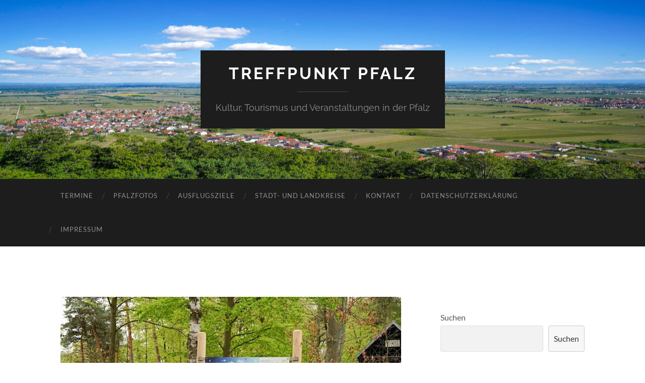

--- FILE ---
content_type: text/html; charset=UTF-8
request_url: https://www.treffpunkt-pfalz.de/vorderpfalz/uffbasse-ein-wimmelbild-fuer-ruecksicht-und-naturschutz/
body_size: 53179
content:
<!DOCTYPE html>

<html lang="de-DE">

	<head>

		<meta http-equiv="content-type" content="text/html" charset="UTF-8" />
		<meta name="viewport" content="width=device-width, initial-scale=1.0" >

		<link rel="profile" href="http://gmpg.org/xfn/11">

		<title>UFFBASSE! Ein Wimmelbild für Rücksicht und Naturschutz &#8211; Treffpunkt Pfalz</title>
<meta name='robots' content='max-image-preview:large' />
<link rel='dns-prefetch' href='//www.googletagmanager.com' />
<link rel='dns-prefetch' href='//s.w.org' />
<link rel='dns-prefetch' href='//pagead2.googlesyndication.com' />
<link rel="alternate" type="application/rss+xml" title="Treffpunkt Pfalz &raquo; Feed" href="https://www.treffpunkt-pfalz.de/feed/" />
<link rel="alternate" type="application/rss+xml" title="Treffpunkt Pfalz &raquo; Kommentar-Feed" href="https://www.treffpunkt-pfalz.de/comments/feed/" />
<script type="text/javascript">
window._wpemojiSettings = {"baseUrl":"https:\/\/s.w.org\/images\/core\/emoji\/14.0.0\/72x72\/","ext":".png","svgUrl":"https:\/\/s.w.org\/images\/core\/emoji\/14.0.0\/svg\/","svgExt":".svg","source":{"concatemoji":"https:\/\/www.treffpunkt-pfalz.de\/wp-includes\/js\/wp-emoji-release.min.js?ver=6.0"}};
/*! This file is auto-generated */
!function(e,a,t){var n,r,o,i=a.createElement("canvas"),p=i.getContext&&i.getContext("2d");function s(e,t){var a=String.fromCharCode,e=(p.clearRect(0,0,i.width,i.height),p.fillText(a.apply(this,e),0,0),i.toDataURL());return p.clearRect(0,0,i.width,i.height),p.fillText(a.apply(this,t),0,0),e===i.toDataURL()}function c(e){var t=a.createElement("script");t.src=e,t.defer=t.type="text/javascript",a.getElementsByTagName("head")[0].appendChild(t)}for(o=Array("flag","emoji"),t.supports={everything:!0,everythingExceptFlag:!0},r=0;r<o.length;r++)t.supports[o[r]]=function(e){if(!p||!p.fillText)return!1;switch(p.textBaseline="top",p.font="600 32px Arial",e){case"flag":return s([127987,65039,8205,9895,65039],[127987,65039,8203,9895,65039])?!1:!s([55356,56826,55356,56819],[55356,56826,8203,55356,56819])&&!s([55356,57332,56128,56423,56128,56418,56128,56421,56128,56430,56128,56423,56128,56447],[55356,57332,8203,56128,56423,8203,56128,56418,8203,56128,56421,8203,56128,56430,8203,56128,56423,8203,56128,56447]);case"emoji":return!s([129777,127995,8205,129778,127999],[129777,127995,8203,129778,127999])}return!1}(o[r]),t.supports.everything=t.supports.everything&&t.supports[o[r]],"flag"!==o[r]&&(t.supports.everythingExceptFlag=t.supports.everythingExceptFlag&&t.supports[o[r]]);t.supports.everythingExceptFlag=t.supports.everythingExceptFlag&&!t.supports.flag,t.DOMReady=!1,t.readyCallback=function(){t.DOMReady=!0},t.supports.everything||(n=function(){t.readyCallback()},a.addEventListener?(a.addEventListener("DOMContentLoaded",n,!1),e.addEventListener("load",n,!1)):(e.attachEvent("onload",n),a.attachEvent("onreadystatechange",function(){"complete"===a.readyState&&t.readyCallback()})),(e=t.source||{}).concatemoji?c(e.concatemoji):e.wpemoji&&e.twemoji&&(c(e.twemoji),c(e.wpemoji)))}(window,document,window._wpemojiSettings);
</script>
<style type="text/css">
img.wp-smiley,
img.emoji {
	display: inline !important;
	border: none !important;
	box-shadow: none !important;
	height: 1em !important;
	width: 1em !important;
	margin: 0 0.07em !important;
	vertical-align: -0.1em !important;
	background: none !important;
	padding: 0 !important;
}
</style>
	<link rel='stylesheet' id='wp-block-library-css'  href='https://www.treffpunkt-pfalz.de/wp-includes/css/dist/block-library/style.min.css?ver=6.0' type='text/css' media='all' />
<style id='global-styles-inline-css' type='text/css'>
body{--wp--preset--color--black: #000000;--wp--preset--color--cyan-bluish-gray: #abb8c3;--wp--preset--color--white: #fff;--wp--preset--color--pale-pink: #f78da7;--wp--preset--color--vivid-red: #cf2e2e;--wp--preset--color--luminous-vivid-orange: #ff6900;--wp--preset--color--luminous-vivid-amber: #fcb900;--wp--preset--color--light-green-cyan: #7bdcb5;--wp--preset--color--vivid-green-cyan: #00d084;--wp--preset--color--pale-cyan-blue: #8ed1fc;--wp--preset--color--vivid-cyan-blue: #0693e3;--wp--preset--color--vivid-purple: #9b51e0;--wp--preset--color--accent: #00847b;--wp--preset--color--dark-gray: #444;--wp--preset--color--medium-gray: #666;--wp--preset--color--light-gray: #888;--wp--preset--gradient--vivid-cyan-blue-to-vivid-purple: linear-gradient(135deg,rgba(6,147,227,1) 0%,rgb(155,81,224) 100%);--wp--preset--gradient--light-green-cyan-to-vivid-green-cyan: linear-gradient(135deg,rgb(122,220,180) 0%,rgb(0,208,130) 100%);--wp--preset--gradient--luminous-vivid-amber-to-luminous-vivid-orange: linear-gradient(135deg,rgba(252,185,0,1) 0%,rgba(255,105,0,1) 100%);--wp--preset--gradient--luminous-vivid-orange-to-vivid-red: linear-gradient(135deg,rgba(255,105,0,1) 0%,rgb(207,46,46) 100%);--wp--preset--gradient--very-light-gray-to-cyan-bluish-gray: linear-gradient(135deg,rgb(238,238,238) 0%,rgb(169,184,195) 100%);--wp--preset--gradient--cool-to-warm-spectrum: linear-gradient(135deg,rgb(74,234,220) 0%,rgb(151,120,209) 20%,rgb(207,42,186) 40%,rgb(238,44,130) 60%,rgb(251,105,98) 80%,rgb(254,248,76) 100%);--wp--preset--gradient--blush-light-purple: linear-gradient(135deg,rgb(255,206,236) 0%,rgb(152,150,240) 100%);--wp--preset--gradient--blush-bordeaux: linear-gradient(135deg,rgb(254,205,165) 0%,rgb(254,45,45) 50%,rgb(107,0,62) 100%);--wp--preset--gradient--luminous-dusk: linear-gradient(135deg,rgb(255,203,112) 0%,rgb(199,81,192) 50%,rgb(65,88,208) 100%);--wp--preset--gradient--pale-ocean: linear-gradient(135deg,rgb(255,245,203) 0%,rgb(182,227,212) 50%,rgb(51,167,181) 100%);--wp--preset--gradient--electric-grass: linear-gradient(135deg,rgb(202,248,128) 0%,rgb(113,206,126) 100%);--wp--preset--gradient--midnight: linear-gradient(135deg,rgb(2,3,129) 0%,rgb(40,116,252) 100%);--wp--preset--duotone--dark-grayscale: url('#wp-duotone-dark-grayscale');--wp--preset--duotone--grayscale: url('#wp-duotone-grayscale');--wp--preset--duotone--purple-yellow: url('#wp-duotone-purple-yellow');--wp--preset--duotone--blue-red: url('#wp-duotone-blue-red');--wp--preset--duotone--midnight: url('#wp-duotone-midnight');--wp--preset--duotone--magenta-yellow: url('#wp-duotone-magenta-yellow');--wp--preset--duotone--purple-green: url('#wp-duotone-purple-green');--wp--preset--duotone--blue-orange: url('#wp-duotone-blue-orange');--wp--preset--font-size--small: 16px;--wp--preset--font-size--medium: 20px;--wp--preset--font-size--large: 24px;--wp--preset--font-size--x-large: 42px;--wp--preset--font-size--regular: 19px;--wp--preset--font-size--larger: 32px;}.has-black-color{color: var(--wp--preset--color--black) !important;}.has-cyan-bluish-gray-color{color: var(--wp--preset--color--cyan-bluish-gray) !important;}.has-white-color{color: var(--wp--preset--color--white) !important;}.has-pale-pink-color{color: var(--wp--preset--color--pale-pink) !important;}.has-vivid-red-color{color: var(--wp--preset--color--vivid-red) !important;}.has-luminous-vivid-orange-color{color: var(--wp--preset--color--luminous-vivid-orange) !important;}.has-luminous-vivid-amber-color{color: var(--wp--preset--color--luminous-vivid-amber) !important;}.has-light-green-cyan-color{color: var(--wp--preset--color--light-green-cyan) !important;}.has-vivid-green-cyan-color{color: var(--wp--preset--color--vivid-green-cyan) !important;}.has-pale-cyan-blue-color{color: var(--wp--preset--color--pale-cyan-blue) !important;}.has-vivid-cyan-blue-color{color: var(--wp--preset--color--vivid-cyan-blue) !important;}.has-vivid-purple-color{color: var(--wp--preset--color--vivid-purple) !important;}.has-black-background-color{background-color: var(--wp--preset--color--black) !important;}.has-cyan-bluish-gray-background-color{background-color: var(--wp--preset--color--cyan-bluish-gray) !important;}.has-white-background-color{background-color: var(--wp--preset--color--white) !important;}.has-pale-pink-background-color{background-color: var(--wp--preset--color--pale-pink) !important;}.has-vivid-red-background-color{background-color: var(--wp--preset--color--vivid-red) !important;}.has-luminous-vivid-orange-background-color{background-color: var(--wp--preset--color--luminous-vivid-orange) !important;}.has-luminous-vivid-amber-background-color{background-color: var(--wp--preset--color--luminous-vivid-amber) !important;}.has-light-green-cyan-background-color{background-color: var(--wp--preset--color--light-green-cyan) !important;}.has-vivid-green-cyan-background-color{background-color: var(--wp--preset--color--vivid-green-cyan) !important;}.has-pale-cyan-blue-background-color{background-color: var(--wp--preset--color--pale-cyan-blue) !important;}.has-vivid-cyan-blue-background-color{background-color: var(--wp--preset--color--vivid-cyan-blue) !important;}.has-vivid-purple-background-color{background-color: var(--wp--preset--color--vivid-purple) !important;}.has-black-border-color{border-color: var(--wp--preset--color--black) !important;}.has-cyan-bluish-gray-border-color{border-color: var(--wp--preset--color--cyan-bluish-gray) !important;}.has-white-border-color{border-color: var(--wp--preset--color--white) !important;}.has-pale-pink-border-color{border-color: var(--wp--preset--color--pale-pink) !important;}.has-vivid-red-border-color{border-color: var(--wp--preset--color--vivid-red) !important;}.has-luminous-vivid-orange-border-color{border-color: var(--wp--preset--color--luminous-vivid-orange) !important;}.has-luminous-vivid-amber-border-color{border-color: var(--wp--preset--color--luminous-vivid-amber) !important;}.has-light-green-cyan-border-color{border-color: var(--wp--preset--color--light-green-cyan) !important;}.has-vivid-green-cyan-border-color{border-color: var(--wp--preset--color--vivid-green-cyan) !important;}.has-pale-cyan-blue-border-color{border-color: var(--wp--preset--color--pale-cyan-blue) !important;}.has-vivid-cyan-blue-border-color{border-color: var(--wp--preset--color--vivid-cyan-blue) !important;}.has-vivid-purple-border-color{border-color: var(--wp--preset--color--vivid-purple) !important;}.has-vivid-cyan-blue-to-vivid-purple-gradient-background{background: var(--wp--preset--gradient--vivid-cyan-blue-to-vivid-purple) !important;}.has-light-green-cyan-to-vivid-green-cyan-gradient-background{background: var(--wp--preset--gradient--light-green-cyan-to-vivid-green-cyan) !important;}.has-luminous-vivid-amber-to-luminous-vivid-orange-gradient-background{background: var(--wp--preset--gradient--luminous-vivid-amber-to-luminous-vivid-orange) !important;}.has-luminous-vivid-orange-to-vivid-red-gradient-background{background: var(--wp--preset--gradient--luminous-vivid-orange-to-vivid-red) !important;}.has-very-light-gray-to-cyan-bluish-gray-gradient-background{background: var(--wp--preset--gradient--very-light-gray-to-cyan-bluish-gray) !important;}.has-cool-to-warm-spectrum-gradient-background{background: var(--wp--preset--gradient--cool-to-warm-spectrum) !important;}.has-blush-light-purple-gradient-background{background: var(--wp--preset--gradient--blush-light-purple) !important;}.has-blush-bordeaux-gradient-background{background: var(--wp--preset--gradient--blush-bordeaux) !important;}.has-luminous-dusk-gradient-background{background: var(--wp--preset--gradient--luminous-dusk) !important;}.has-pale-ocean-gradient-background{background: var(--wp--preset--gradient--pale-ocean) !important;}.has-electric-grass-gradient-background{background: var(--wp--preset--gradient--electric-grass) !important;}.has-midnight-gradient-background{background: var(--wp--preset--gradient--midnight) !important;}.has-small-font-size{font-size: var(--wp--preset--font-size--small) !important;}.has-medium-font-size{font-size: var(--wp--preset--font-size--medium) !important;}.has-large-font-size{font-size: var(--wp--preset--font-size--large) !important;}.has-x-large-font-size{font-size: var(--wp--preset--font-size--x-large) !important;}
</style>
<link rel='stylesheet' id='hemingway_googleFonts-css'  href='https://www.treffpunkt-pfalz.de/wp-content/themes/hemingway/assets/css/fonts.css' type='text/css' media='all' />
<link rel='stylesheet' id='hemingway_style-css'  href='https://www.treffpunkt-pfalz.de/wp-content/themes/hemingway/style.css?ver=2.3.2' type='text/css' media='all' />
<script type='text/javascript' src='https://www.treffpunkt-pfalz.de/wp-content/plugins/strato-assistant/js/cookies.js?ver=1656341590' id='strato-assistant-wp-cookies-js'></script>
<script type='text/javascript' src='https://www.treffpunkt-pfalz.de/wp-includes/js/jquery/jquery.min.js?ver=3.6.0' id='jquery-core-js'></script>
<script type='text/javascript' src='https://www.treffpunkt-pfalz.de/wp-includes/js/jquery/jquery-migrate.min.js?ver=3.3.2' id='jquery-migrate-js'></script>

<!-- Google Tag (gtac.js) durch Site-Kit hinzugefügt -->
<!-- Von Site Kit hinzugefügtes Google-Analytics-Snippet -->
<script type='text/javascript' src='https://www.googletagmanager.com/gtag/js?id=GT-T5P8FL3' id='google_gtagjs-js' async></script>
<script type='text/javascript' id='google_gtagjs-js-after'>
window.dataLayer = window.dataLayer || [];function gtag(){dataLayer.push(arguments);}
gtag("set","linker",{"domains":["www.treffpunkt-pfalz.de"]});
gtag("js", new Date());
gtag("set", "developer_id.dZTNiMT", true);
gtag("config", "GT-T5P8FL3");
</script>
<link rel="https://api.w.org/" href="https://www.treffpunkt-pfalz.de/wp-json/" /><link rel="alternate" type="application/json" href="https://www.treffpunkt-pfalz.de/wp-json/wp/v2/posts/13174" /><link rel="EditURI" type="application/rsd+xml" title="RSD" href="https://www.treffpunkt-pfalz.de/xmlrpc.php?rsd" />
<link rel="wlwmanifest" type="application/wlwmanifest+xml" href="https://www.treffpunkt-pfalz.de/wp-includes/wlwmanifest.xml" /> 
<meta name="generator" content="WordPress 6.0" />
<link rel="canonical" href="https://www.treffpunkt-pfalz.de/vorderpfalz/uffbasse-ein-wimmelbild-fuer-ruecksicht-und-naturschutz/" />
<link rel='shortlink' href='https://www.treffpunkt-pfalz.de/?p=13174' />
<link rel="alternate" type="application/json+oembed" href="https://www.treffpunkt-pfalz.de/wp-json/oembed/1.0/embed?url=https%3A%2F%2Fwww.treffpunkt-pfalz.de%2Fvorderpfalz%2Fuffbasse-ein-wimmelbild-fuer-ruecksicht-und-naturschutz%2F" />
<link rel="alternate" type="text/xml+oembed" href="https://www.treffpunkt-pfalz.de/wp-json/oembed/1.0/embed?url=https%3A%2F%2Fwww.treffpunkt-pfalz.de%2Fvorderpfalz%2Fuffbasse-ein-wimmelbild-fuer-ruecksicht-und-naturschutz%2F&#038;format=xml" />
<meta name="generator" content="Site Kit by Google 1.170.0" /><style type="text/css"><!-- Customizer CSS -->::selection { background-color: #00847b; }.featured-media .sticky-post { background-color: #00847b; }fieldset legend { background-color: #00847b; }:root .has-accent-background-color { background-color: #00847b; }button:hover { background-color: #00847b; }.button:hover { background-color: #00847b; }.faux-button:hover { background-color: #00847b; }a.more-link:hover { background-color: #00847b; }.wp-block-button__link:hover { background-color: #00847b; }.is-style-outline .wp-block-button__link.has-accent-color:hover { background-color: #00847b; }.wp-block-file__button:hover { background-color: #00847b; }input[type="button"]:hover { background-color: #00847b; }input[type="reset"]:hover { background-color: #00847b; }input[type="submit"]:hover { background-color: #00847b; }.post-tags a:hover { background-color: #00847b; }.content #respond input[type="submit"]:hover { background-color: #00847b; }.search-form .search-submit { background-color: #00847b; }.sidebar .tagcloud a:hover { background-color: #00847b; }.footer .tagcloud a:hover { background-color: #00847b; }.is-style-outline .wp-block-button__link.has-accent-color:hover { border-color: #00847b; }.post-tags a:hover:after { border-right-color: #00847b; }a { color: #00847b; }.blog-title a:hover { color: #00847b; }.blog-menu a:hover { color: #00847b; }.post-title a:hover { color: #00847b; }.post-meta a:hover { color: #00847b; }.blog .format-quote blockquote cite a:hover { color: #00847b; }:root .has-accent-color { color: #00847b; }.post-categories a { color: #00847b; }.post-categories a:hover { color: #00847b; }.post-nav a:hover { color: #00847b; }.archive-nav a:hover { color: #00847b; }.comment-meta-content cite a:hover { color: #00847b; }.comment-meta-content p a:hover { color: #00847b; }.comment-actions a:hover { color: #00847b; }#cancel-comment-reply-link { color: #00847b; }#cancel-comment-reply-link:hover { color: #00847b; }.widget-title a { color: #00847b; }.widget-title a:hover { color: #00847b; }.widget_text a { color: #00847b; }.widget_text a:hover { color: #00847b; }.widget_rss a { color: #00847b; }.widget_rss a:hover { color: #00847b; }.widget_archive a { color: #00847b; }.widget_archive a:hover { color: #00847b; }.widget_meta a { color: #00847b; }.widget_meta a:hover { color: #00847b; }.widget_recent_comments a { color: #00847b; }.widget_recent_comments a:hover { color: #00847b; }.widget_pages a { color: #00847b; }.widget_pages a:hover { color: #00847b; }.widget_links a { color: #00847b; }.widget_links a:hover { color: #00847b; }.widget_recent_entries a { color: #00847b; }.widget_recent_entries a:hover { color: #00847b; }.widget_categories a { color: #00847b; }.widget_categories a:hover { color: #00847b; }#wp-calendar a { color: #00847b; }#wp-calendar a:hover { color: #00847b; }#wp-calendar tfoot a:hover { color: #00847b; }.wp-calendar-nav a:hover { color: #00847b; }.widgetmore a { color: #00847b; }.widgetmore a:hover { color: #00847b; }</style><!-- /Customizer CSS -->
<!-- Durch Site Kit hinzugefügte Google AdSense Metatags -->
<meta name="google-adsense-platform-account" content="ca-host-pub-2644536267352236">
<meta name="google-adsense-platform-domain" content="sitekit.withgoogle.com">
<!-- Beende durch Site Kit hinzugefügte Google AdSense Metatags -->
<meta name="generator" content="Elementor 3.23.4; features: e_optimized_css_loading, additional_custom_breakpoints, e_lazyload; settings: css_print_method-external, google_font-enabled, font_display-auto">
			<style>
				.e-con.e-parent:nth-of-type(n+4):not(.e-lazyloaded):not(.e-no-lazyload),
				.e-con.e-parent:nth-of-type(n+4):not(.e-lazyloaded):not(.e-no-lazyload) * {
					background-image: none !important;
				}
				@media screen and (max-height: 1024px) {
					.e-con.e-parent:nth-of-type(n+3):not(.e-lazyloaded):not(.e-no-lazyload),
					.e-con.e-parent:nth-of-type(n+3):not(.e-lazyloaded):not(.e-no-lazyload) * {
						background-image: none !important;
					}
				}
				@media screen and (max-height: 640px) {
					.e-con.e-parent:nth-of-type(n+2):not(.e-lazyloaded):not(.e-no-lazyload),
					.e-con.e-parent:nth-of-type(n+2):not(.e-lazyloaded):not(.e-no-lazyload) * {
						background-image: none !important;
					}
				}
			</style>
			<style type="text/css" id="custom-background-css">
body.custom-background { background-color: #ffffff; }
</style>
	
<!-- Von Site Kit hinzugefügtes Google-AdSense-Snippet -->
<script async="async" src="https://pagead2.googlesyndication.com/pagead/js/adsbygoogle.js?client=ca-pub-8659281852520051&amp;host=ca-host-pub-2644536267352236" crossorigin="anonymous" type="text/javascript"></script>

<!-- Ende des von Site Kit hinzugefügten Google-AdSense-Snippets -->

	</head>
	
	<body class="post-template-default single single-post postid-13174 single-format-standard custom-background show-sidebar-on-mobile elementor-default elementor-kit-4">

		<svg xmlns="http://www.w3.org/2000/svg" viewBox="0 0 0 0" width="0" height="0" focusable="false" role="none" style="visibility: hidden; position: absolute; left: -9999px; overflow: hidden;" ><defs><filter id="wp-duotone-dark-grayscale"><feColorMatrix color-interpolation-filters="sRGB" type="matrix" values=" .299 .587 .114 0 0 .299 .587 .114 0 0 .299 .587 .114 0 0 .299 .587 .114 0 0 " /><feComponentTransfer color-interpolation-filters="sRGB" ><feFuncR type="table" tableValues="0 0.49803921568627" /><feFuncG type="table" tableValues="0 0.49803921568627" /><feFuncB type="table" tableValues="0 0.49803921568627" /><feFuncA type="table" tableValues="1 1" /></feComponentTransfer><feComposite in2="SourceGraphic" operator="in" /></filter></defs></svg><svg xmlns="http://www.w3.org/2000/svg" viewBox="0 0 0 0" width="0" height="0" focusable="false" role="none" style="visibility: hidden; position: absolute; left: -9999px; overflow: hidden;" ><defs><filter id="wp-duotone-grayscale"><feColorMatrix color-interpolation-filters="sRGB" type="matrix" values=" .299 .587 .114 0 0 .299 .587 .114 0 0 .299 .587 .114 0 0 .299 .587 .114 0 0 " /><feComponentTransfer color-interpolation-filters="sRGB" ><feFuncR type="table" tableValues="0 1" /><feFuncG type="table" tableValues="0 1" /><feFuncB type="table" tableValues="0 1" /><feFuncA type="table" tableValues="1 1" /></feComponentTransfer><feComposite in2="SourceGraphic" operator="in" /></filter></defs></svg><svg xmlns="http://www.w3.org/2000/svg" viewBox="0 0 0 0" width="0" height="0" focusable="false" role="none" style="visibility: hidden; position: absolute; left: -9999px; overflow: hidden;" ><defs><filter id="wp-duotone-purple-yellow"><feColorMatrix color-interpolation-filters="sRGB" type="matrix" values=" .299 .587 .114 0 0 .299 .587 .114 0 0 .299 .587 .114 0 0 .299 .587 .114 0 0 " /><feComponentTransfer color-interpolation-filters="sRGB" ><feFuncR type="table" tableValues="0.54901960784314 0.98823529411765" /><feFuncG type="table" tableValues="0 1" /><feFuncB type="table" tableValues="0.71764705882353 0.25490196078431" /><feFuncA type="table" tableValues="1 1" /></feComponentTransfer><feComposite in2="SourceGraphic" operator="in" /></filter></defs></svg><svg xmlns="http://www.w3.org/2000/svg" viewBox="0 0 0 0" width="0" height="0" focusable="false" role="none" style="visibility: hidden; position: absolute; left: -9999px; overflow: hidden;" ><defs><filter id="wp-duotone-blue-red"><feColorMatrix color-interpolation-filters="sRGB" type="matrix" values=" .299 .587 .114 0 0 .299 .587 .114 0 0 .299 .587 .114 0 0 .299 .587 .114 0 0 " /><feComponentTransfer color-interpolation-filters="sRGB" ><feFuncR type="table" tableValues="0 1" /><feFuncG type="table" tableValues="0 0.27843137254902" /><feFuncB type="table" tableValues="0.5921568627451 0.27843137254902" /><feFuncA type="table" tableValues="1 1" /></feComponentTransfer><feComposite in2="SourceGraphic" operator="in" /></filter></defs></svg><svg xmlns="http://www.w3.org/2000/svg" viewBox="0 0 0 0" width="0" height="0" focusable="false" role="none" style="visibility: hidden; position: absolute; left: -9999px; overflow: hidden;" ><defs><filter id="wp-duotone-midnight"><feColorMatrix color-interpolation-filters="sRGB" type="matrix" values=" .299 .587 .114 0 0 .299 .587 .114 0 0 .299 .587 .114 0 0 .299 .587 .114 0 0 " /><feComponentTransfer color-interpolation-filters="sRGB" ><feFuncR type="table" tableValues="0 0" /><feFuncG type="table" tableValues="0 0.64705882352941" /><feFuncB type="table" tableValues="0 1" /><feFuncA type="table" tableValues="1 1" /></feComponentTransfer><feComposite in2="SourceGraphic" operator="in" /></filter></defs></svg><svg xmlns="http://www.w3.org/2000/svg" viewBox="0 0 0 0" width="0" height="0" focusable="false" role="none" style="visibility: hidden; position: absolute; left: -9999px; overflow: hidden;" ><defs><filter id="wp-duotone-magenta-yellow"><feColorMatrix color-interpolation-filters="sRGB" type="matrix" values=" .299 .587 .114 0 0 .299 .587 .114 0 0 .299 .587 .114 0 0 .299 .587 .114 0 0 " /><feComponentTransfer color-interpolation-filters="sRGB" ><feFuncR type="table" tableValues="0.78039215686275 1" /><feFuncG type="table" tableValues="0 0.94901960784314" /><feFuncB type="table" tableValues="0.35294117647059 0.47058823529412" /><feFuncA type="table" tableValues="1 1" /></feComponentTransfer><feComposite in2="SourceGraphic" operator="in" /></filter></defs></svg><svg xmlns="http://www.w3.org/2000/svg" viewBox="0 0 0 0" width="0" height="0" focusable="false" role="none" style="visibility: hidden; position: absolute; left: -9999px; overflow: hidden;" ><defs><filter id="wp-duotone-purple-green"><feColorMatrix color-interpolation-filters="sRGB" type="matrix" values=" .299 .587 .114 0 0 .299 .587 .114 0 0 .299 .587 .114 0 0 .299 .587 .114 0 0 " /><feComponentTransfer color-interpolation-filters="sRGB" ><feFuncR type="table" tableValues="0.65098039215686 0.40392156862745" /><feFuncG type="table" tableValues="0 1" /><feFuncB type="table" tableValues="0.44705882352941 0.4" /><feFuncA type="table" tableValues="1 1" /></feComponentTransfer><feComposite in2="SourceGraphic" operator="in" /></filter></defs></svg><svg xmlns="http://www.w3.org/2000/svg" viewBox="0 0 0 0" width="0" height="0" focusable="false" role="none" style="visibility: hidden; position: absolute; left: -9999px; overflow: hidden;" ><defs><filter id="wp-duotone-blue-orange"><feColorMatrix color-interpolation-filters="sRGB" type="matrix" values=" .299 .587 .114 0 0 .299 .587 .114 0 0 .299 .587 .114 0 0 .299 .587 .114 0 0 " /><feComponentTransfer color-interpolation-filters="sRGB" ><feFuncR type="table" tableValues="0.098039215686275 1" /><feFuncG type="table" tableValues="0 0.66274509803922" /><feFuncB type="table" tableValues="0.84705882352941 0.41960784313725" /><feFuncA type="table" tableValues="1 1" /></feComponentTransfer><feComposite in2="SourceGraphic" operator="in" /></filter></defs></svg>
		<a class="skip-link button" href="#site-content">Zum Inhalt springen</a>
	
		<div class="big-wrapper">
	
			<div class="header-cover section bg-dark-light no-padding">

						
				<div class="header section" style="background-image: url( https://www.treffpunkt-pfalz.de/wp-content/uploads/2022/06/cropped-192301674_10219951346918014_3717587416821835540_n.jpg );">
							
					<div class="header-inner section-inner">
					
											
							<div class="blog-info">
							
																	<div class="blog-title">
										<a href="https://www.treffpunkt-pfalz.de" rel="home">Treffpunkt Pfalz</a>
									</div>
																
																	<p class="blog-description">Kultur, Tourismus und Veranstaltungen in der Pfalz</p>
															
							</div><!-- .blog-info -->
							
															
					</div><!-- .header-inner -->
								
				</div><!-- .header -->
			
			</div><!-- .bg-dark -->
			
			<div class="navigation section no-padding bg-dark">
			
				<div class="navigation-inner section-inner group">
				
					<div class="toggle-container section-inner hidden">
			
						<button type="button" class="nav-toggle toggle">
							<div class="bar"></div>
							<div class="bar"></div>
							<div class="bar"></div>
							<span class="screen-reader-text">Mobile-Menü ein-/ausblenden</span>
						</button>
						
						<button type="button" class="search-toggle toggle">
							<div class="metal"></div>
							<div class="glass"></div>
							<div class="handle"></div>
							<span class="screen-reader-text">Suchfeld ein-/ausblenden</span>
						</button>
											
					</div><!-- .toggle-container -->
					
					<div class="blog-search hidden">
						<form role="search" method="get" class="search-form" action="https://www.treffpunkt-pfalz.de/">
				<label>
					<span class="screen-reader-text">Suche nach:</span>
					<input type="search" class="search-field" placeholder="Suche &hellip;" value="" name="s" />
				</label>
				<input type="submit" class="search-submit" value="Suche" />
			</form>					</div><!-- .blog-search -->
				
					<ul class="blog-menu">
						<li class="page_item page-item-64687"><a href="https://www.treffpunkt-pfalz.de/termine/">Termine</a></li>
<li class="page_item page-item-610"><a href="https://www.treffpunkt-pfalz.de/pfalzfotos/">Pfalzfotos</a></li>
<li class="page_item page-item-1056"><a href="https://www.treffpunkt-pfalz.de/ausflugsziele/">Ausflugsziele</a></li>
<li class="page_item page-item-1632"><a href="https://www.treffpunkt-pfalz.de/stadt-und-landkreise/">Stadt- und Landkreise</a></li>
<li class="page_item page-item-2729"><a href="https://www.treffpunkt-pfalz.de/kontakt/">Kontakt</a></li>
<li class="page_item page-item-12228"><a href="https://www.treffpunkt-pfalz.de/datenschutzerklaerung/">Datenschutzerklärung</a></li>
<li class="page_item page-item-2"><a href="https://www.treffpunkt-pfalz.de/impressum/">Impressum</a></li>
					 </ul><!-- .blog-menu -->
					 
					 <ul class="mobile-menu">
					
						<li class="page_item page-item-64687"><a href="https://www.treffpunkt-pfalz.de/termine/">Termine</a></li>
<li class="page_item page-item-610"><a href="https://www.treffpunkt-pfalz.de/pfalzfotos/">Pfalzfotos</a></li>
<li class="page_item page-item-1056"><a href="https://www.treffpunkt-pfalz.de/ausflugsziele/">Ausflugsziele</a></li>
<li class="page_item page-item-1632"><a href="https://www.treffpunkt-pfalz.de/stadt-und-landkreise/">Stadt- und Landkreise</a></li>
<li class="page_item page-item-2729"><a href="https://www.treffpunkt-pfalz.de/kontakt/">Kontakt</a></li>
<li class="page_item page-item-12228"><a href="https://www.treffpunkt-pfalz.de/datenschutzerklaerung/">Datenschutzerklärung</a></li>
<li class="page_item page-item-2"><a href="https://www.treffpunkt-pfalz.de/impressum/">Impressum</a></li>
						
					 </ul><!-- .mobile-menu -->
				 
				</div><!-- .navigation-inner -->
				
			</div><!-- .navigation -->
<main class="wrapper section-inner group" id="site-content">

	<div class="content left">

		<div class="posts">
												        
			<article id="post-13174" class="post-13174 post type-post status-publish format-standard has-post-thumbnail hentry category-vorderpfalz tag-pfalz-touristik tag-uffbasse tag-uffbasse-fuer-ruecksicht-und-naturschutz tag-wimmelbild">

	<div class="post-header">

		
								
			<figure class="featured-media">

							
					<a href="https://www.treffpunkt-pfalz.de/vorderpfalz/uffbasse-ein-wimmelbild-fuer-ruecksicht-und-naturschutz/" rel="bookmark">
						<img fetchpriority="high" width="676" height="450" src="https://www.treffpunkt-pfalz.de/wp-content/uploads/2023/04/IMG_1215-676x450.jpeg" class="attachment-post-image size-post-image wp-post-image" alt="Vorstellung der Infotafel (Foto: Pfalz.Touristik e.V.)" srcset="https://www.treffpunkt-pfalz.de/wp-content/uploads/2023/04/IMG_1215-676x450.jpeg 676w, https://www.treffpunkt-pfalz.de/wp-content/uploads/2023/04/IMG_1215-300x200.jpeg 300w, https://www.treffpunkt-pfalz.de/wp-content/uploads/2023/04/IMG_1215-768x512.jpeg 768w, https://www.treffpunkt-pfalz.de/wp-content/uploads/2023/04/IMG_1215.jpeg 800w" sizes="(max-width: 676px) 100vw, 676px" />					</a>

														
						<div class="media-caption-container">
							<figcaption class="media-caption">Vorstellung der Infotafel (Foto: Pfalz.Touristik e.V.)</figcaption>
						</div>
						
					
										
			</figure><!-- .featured-media -->
				
						
				<h1 class="post-title entry-title">
											UFFBASSE! Ein Wimmelbild für Rücksicht und Naturschutz									</h1>

							
			<div class="post-meta">
			
				<span class="post-date"><a href="https://www.treffpunkt-pfalz.de/vorderpfalz/uffbasse-ein-wimmelbild-fuer-ruecksicht-und-naturschutz/">April 29, 2023</a></span>
				
				<span class="date-sep"> / </span>
					
				<span class="post-author"><a href="https://www.treffpunkt-pfalz.de/author/pressemitteilung/" title="Beiträge von Pressemitteilung" rel="author">Pressemitteilung</a></span>

								
														
			</div><!-- .post-meta -->

					
	</div><!-- .post-header -->
																					
	<div class="post-content entry-content">
	
		
<p>Neustadt an der Weinstraße &#8211; Landesforsten Rheinland-Pfalz und Pfalz.Touristik haben am heutigen Samstag, 29.04.2023,  eine Infotafel der ganz besonderen Art vorgestellt. Das neue „UFFBASSE! Wimmelbild“ ist die Fortsetzung der erfolgreichen Kampagne für mehr Rücksicht und Naturschutz.</p>



<span id="more-13174"></span>



<p>Im vergangenen Jahr war die Kampagne vor allem in den Frühlings- und Herbstmonaten online und in den sozialen Medien sichtbar. Besonders beliebt waren die kurzen Videoclips mit „Winzerbu“ Tim Poschmann vom Boulevardtheater Deidesheim. Pünktlich zur neuen Saison sollen Besucher nun auch draußen in der Natur auf die wertvollen Hinweise für ein gutes und nachhaltiges Miteinander stoßen.</p>



<p>Die 19 Kernbotschaften der Kampagne wurden dazu aufwändig in einem Wimmelbild illustriert und ausgeschmückt. So findet man beim genaueren Hinschauen jede Menge Begegnungen und Begebenheiten, die von allen Besuchern Aufmerksamkeit und Umsicht fordern. Wie beispielsweise Brandgefahr im Wald und Sperrung von Wegen, Naturschutzzonen respektieren und Müll vermeiden, aber auch Wegegebote achten und Regeln akzeptieren. Als oberstes Gebot gilt die Rücksichtnahme gegenüber allen, die draußen unterwegs sind &#8211; egal ob sie gerade arbeiten, ihre Freizeit genießen, ob als Gast oder Einheimischer. Daneben gibt es wimmelbild-typisch für Groß und Klein noch viele kreative Details und Pfälzer Eigenheiten zu entdecken; bekannte Ausflugziele und Landmarken lassen keinen Zweifel offen, dass man sich in der Pfalz befindet.</p>



<figure class="wp-block-image size-full"><img width="800" height="527" src="https://www.treffpunkt-pfalz.de/wp-content/uploads/2023/04/IMG_1216.jpeg" alt="Wimmelbild (Foto: Pfalz.Touristik e.V.)" class="wp-image-13175" srcset="https://www.treffpunkt-pfalz.de/wp-content/uploads/2023/04/IMG_1216.jpeg 800w, https://www.treffpunkt-pfalz.de/wp-content/uploads/2023/04/IMG_1216-300x198.jpeg 300w, https://www.treffpunkt-pfalz.de/wp-content/uploads/2023/04/IMG_1216-768x506.jpeg 768w, https://www.treffpunkt-pfalz.de/wp-content/uploads/2023/04/IMG_1216-676x445.jpeg 676w" sizes="(max-width: 800px) 100vw, 800px" /><figcaption>Wimmelbild (Foto: Pfalz.Touristik e.V.)</figcaption></figure>



<p>Das UFFBASSE! Wimmelbild soll auf spielerische Weise aufklären und sensibilisieren, statt den Zeigefinger zu heben und Verbote zu kultivieren. Die Infotafel ist eine Kooperation von Landesforsten Rheinland-Pfalz und Pfalz.Touristik e.V.. Am Projekt mit einem Budget von rund 15.000 € wurde knapp 9 Monate gearbeitet. Die ersten beiden Infotafeln wurden am Wanderparkplatz Drei Eichen in Bad Dürkheim und am Haus der Nachhaltigkeit in Johanniskreuz aufgestellt. Aktuell läuft eine Standortsuche für weitere Tafeln, die demnächst aufgestellt werden sollen. Perspektivisch sind weitere Formate des Wimmelbildes vorgesehen. Interessierte wenden sich gerne an Pfalz.Touristik.</p>



<pre class="wp-block-preformatted">Weitere Informationen zur Kampagne unter <a href="http://www.pfalz.de/uffbasse" target="_blank" rel="noreferrer noopener">www.pfalz.de/uffbasse</a>.</pre>



<hr class="wp-block-separator has-alpha-channel-opacity"/>



<p>Quelle: Pfalz.Touristik e.V. / Landesforsten Rheinland-Pfalz</p>
							
	</div><!-- .post-content -->
				
		
		<div class="post-meta-bottom">

																		
				<p class="post-categories"><span class="category-icon"><span class="front-flap"></span></span> <a href="https://www.treffpunkt-pfalz.de/category/vorderpfalz/" rel="category tag">Vorderpfalz</a></p>
	
						
							<p class="post-tags"><a href="https://www.treffpunkt-pfalz.de/tag/pfalz-touristik/" rel="tag">Pfalz Touristik</a><a href="https://www.treffpunkt-pfalz.de/tag/uffbasse/" rel="tag">Uffbasse!</a><a href="https://www.treffpunkt-pfalz.de/tag/uffbasse-fuer-ruecksicht-und-naturschutz/" rel="tag">Uffbasse! Für Rücksicht und Naturschutz</a><a href="https://www.treffpunkt-pfalz.de/tag/wimmelbild/" rel="tag">Wimmelbild</a></p>
						
												
				<nav class="post-nav group">
											
											<a class="post-nav-older" href="https://www.treffpunkt-pfalz.de/pfalz/nabu-und-lbv-rufen-vom-12-bis-14-mai-2023-zur-stunde-der-gartenvoegel-auf/">
							<h5>Vorheriger Beitrag</h5>
							NABU und LBV rufen vom 12. bis 14. Mai 2023 zur „Stunde der Gartenvögel&#8220; auf 						</a>
										
											<a class="post-nav-newer" href="https://www.treffpunkt-pfalz.de/vorderpfalz/kuckucksbaehnel-saisonstart-am-01-mai-2023-hinweise-zum-verhalten-an-bahnuebergaengen-betreten-des-bahngelaendes/">
							<h5>Nächster Beitrag</h5>
							Kuckucksbähnel-Saisonstart am 01. Mai 2023 – Hinweise zum Verhalten an Bahnübergängen, Betreten des Bahngeländes 						</a>
					
				</nav><!-- .post-nav -->

											
		</div><!-- .post-meta-bottom -->

		
</article><!-- .post -->			
		</div><!-- .posts -->
	
	</div><!-- .content -->

		
		
	<div class="sidebar right" role="complementary">
		<div id="block-2" class="widget widget_block widget_search"><div class="widget-content"><form role="search" method="get" action="https://www.treffpunkt-pfalz.de/" class="wp-block-search__button-outside wp-block-search__text-button wp-block-search"><label for="wp-block-search__input-1" class="wp-block-search__label">Suchen</label><div class="wp-block-search__inside-wrapper " ><input type="search" id="wp-block-search__input-1" class="wp-block-search__input " name="s" value="" placeholder=""  required /><button type="submit" class="wp-block-search__button  "  >Suchen</button></div></form></div></div><div id="block-3" class="widget widget_block"><div class="widget-content">
<div class="wp-container-1 wp-block-group"><div class="wp-block-group__inner-container">
<h2>Aktuelle Beiträge</h2>


<ul class="wp-block-latest-posts__list wp-block-latest-posts"><li><a class="wp-block-latest-posts__post-title" href="https://www.treffpunkt-pfalz.de/vorderpfalz/das-46-ueberwinterungsteam-der-neumayer-station-iii-freut-sich-ueber-edle-tropfen-aus-der-pfalz-und-rheinhessen/">Das 46. Überwinterungsteam der Neumayer-Station III freut sich über edle Tropfen aus der Pfalz und Rheinhessen</a></li>
<li><a class="wp-block-latest-posts__post-title" href="https://www.treffpunkt-pfalz.de/vorderpfalz/uwe-ittensohn-liest-im-februar-2026-in-speyer-aus-seinem-krimi-weinfluch/">Uwe Ittensohn liest im Februar 2026 in Speyer aus seinem Krimi „Weinfluch&#8220;</a></li>
<li><a class="wp-block-latest-posts__post-title" href="https://www.treffpunkt-pfalz.de/vorderpfalz/das-lambrechter-tal-laedt-ein-mitmachen-bei-der-landesgartenschau-2027/">Das Lambrechter Tal lädt ein: Mitmachen bei der Landesgartenschau 2027</a></li>
<li><a class="wp-block-latest-posts__post-title" href="https://www.treffpunkt-pfalz.de/vorderpfalz/twl-lichterzauber-2025-2026-endet/">TWL Lichterzauber 2025/2026 endet</a></li>
<li><a class="wp-block-latest-posts__post-title" href="https://www.treffpunkt-pfalz.de/vorderpfalz/regionalentscheid-des-67-vorlesewettbewerbs-im-februar-2026-in-neustadt-an-der-weinstrasse/">Regionalentscheid des 67. Vorlesewettbewerbs im Februar 2026 in Neustadt an der Weinstraße</a></li>
</ul></div></div>
</div></div><div id="block-4" class="widget widget_block"><div class="widget-content">
<div class="wp-container-2 wp-block-group"><div class="wp-block-group__inner-container">
<figure class="wp-block-image size-full"><a href="https://www.treffpunkt-pfalz.de/termine/"><img width="800" height="533" src="https://www.treffpunkt-pfalz.de/wp-content/uploads/2022/07/B968F5DF-D4ED-412C-945B-E72ABB2523B8.jpeg" alt="Symbolbild Termine (Foto: Pixabay/Andreas Lischka)" class="wp-image-1148" srcset="https://www.treffpunkt-pfalz.de/wp-content/uploads/2022/07/B968F5DF-D4ED-412C-945B-E72ABB2523B8.jpeg 800w, https://www.treffpunkt-pfalz.de/wp-content/uploads/2022/07/B968F5DF-D4ED-412C-945B-E72ABB2523B8-300x200.jpeg 300w, https://www.treffpunkt-pfalz.de/wp-content/uploads/2022/07/B968F5DF-D4ED-412C-945B-E72ABB2523B8-768x512.jpeg 768w, https://www.treffpunkt-pfalz.de/wp-content/uploads/2022/07/B968F5DF-D4ED-412C-945B-E72ABB2523B8-676x450.jpeg 676w" sizes="(max-width: 800px) 100vw, 800px" /></a><figcaption><em>Termine / Veranstaltungen</em></figcaption></figure>
</div></div>
</div></div><div id="block-16" class="widget widget_block widget_media_image"><div class="widget-content">
<figure class="wp-block-image size-full"><a href="https://webtv.feratel.com/webtv/?design=v5&amp;cam=3307&amp;pg=5EB12424-7C2D-428A-BEFF-0C9140CD772F" target="_blank" rel=" noreferrer noopener"><img loading="lazy" width="600" height="338" src="https://www.treffpunkt-pfalz.de/wp-content/uploads/2024/03/3307.jpeg" alt="" class="wp-image-31081" srcset="https://www.treffpunkt-pfalz.de/wp-content/uploads/2024/03/3307.jpeg 600w, https://www.treffpunkt-pfalz.de/wp-content/uploads/2024/03/3307-300x169.jpeg 300w" sizes="(max-width: 600px) 100vw, 600px" /></a><figcaption>Panoramablick in die Südpfalz</figcaption></figure>
</div></div><div id="block-10" class="widget widget_block widget_media_image"><div class="widget-content">
<figure class="wp-block-image size-full"><a href="https://www.pfalz.de/de/pfalz-geniessen/pfaelzer-weinfeste/weinfestkalender#/veranstaltungen" target="_blank" rel=" noreferrer noopener"><img loading="lazy" width="800" height="533" src="https://www.treffpunkt-pfalz.de/wp-content/uploads/2023/04/Weintrauben.jpg" alt="Weintrauben (Foto: Pixabay/Couleur)" class="wp-image-12904" srcset="https://www.treffpunkt-pfalz.de/wp-content/uploads/2023/04/Weintrauben.jpg 800w, https://www.treffpunkt-pfalz.de/wp-content/uploads/2023/04/Weintrauben-300x200.jpg 300w, https://www.treffpunkt-pfalz.de/wp-content/uploads/2023/04/Weintrauben-768x512.jpg 768w, https://www.treffpunkt-pfalz.de/wp-content/uploads/2023/04/Weintrauben-676x450.jpg 676w" sizes="(max-width: 800px) 100vw, 800px" /></a><figcaption><em>Pfalzwein-Weinfestkalender</em></figcaption></figure>
</div></div><div id="block-12" class="widget widget_block widget_media_image"><div class="widget-content">
<figure class="wp-block-image size-full"><a href="https://www.treffpunkt-pfalz.de/tag/pfalzfotos/"><img loading="lazy" width="800" height="565" src="https://www.treffpunkt-pfalz.de/wp-content/uploads/2022/07/E581F9BA-72D4-4EED-B394-2713A26AB04B.jpeg" alt="" class="wp-image-612" srcset="https://www.treffpunkt-pfalz.de/wp-content/uploads/2022/07/E581F9BA-72D4-4EED-B394-2713A26AB04B.jpeg 800w, https://www.treffpunkt-pfalz.de/wp-content/uploads/2022/07/E581F9BA-72D4-4EED-B394-2713A26AB04B-300x212.jpeg 300w, https://www.treffpunkt-pfalz.de/wp-content/uploads/2022/07/E581F9BA-72D4-4EED-B394-2713A26AB04B-768x542.jpeg 768w, https://www.treffpunkt-pfalz.de/wp-content/uploads/2022/07/E581F9BA-72D4-4EED-B394-2713A26AB04B-676x477.jpeg 676w" sizes="(max-width: 800px) 100vw, 800px" /></a><figcaption><em>Fotos aus der Pfalz</em></figcaption></figure>
</div></div><div id="block-14" class="widget widget_block widget_media_image"><div class="widget-content">
<figure class="wp-block-image size-large"><a href="https://www.youtube.com/@Treffpunkt-Pfalz" target="_blank" rel=" noreferrer noopener"><img loading="lazy" width="1024" height="613" src="https://www.treffpunkt-pfalz.de/wp-content/uploads/2023/04/Video-1024x613.jpg" alt="Videos (YOUTUBE)" class="wp-image-13210" srcset="https://www.treffpunkt-pfalz.de/wp-content/uploads/2023/04/Video-1024x613.jpg 1024w, https://www.treffpunkt-pfalz.de/wp-content/uploads/2023/04/Video-300x180.jpg 300w, https://www.treffpunkt-pfalz.de/wp-content/uploads/2023/04/Video-768x460.jpg 768w, https://www.treffpunkt-pfalz.de/wp-content/uploads/2023/04/Video-676x405.jpg 676w, https://www.treffpunkt-pfalz.de/wp-content/uploads/2023/04/Video.jpg 1280w" sizes="(max-width: 1024px) 100vw, 1024px" /></a><figcaption>Videos (YOUTUBE)</figcaption></figure>
</div></div><div id="block-5" class="widget widget_block"><div class="widget-content">
<div class="wp-container-3 wp-block-group"><div class="wp-block-group__inner-container">
<h2>Archiv</h2>


<ul class=" wp-block-archives-list wp-block-archives">	<li><a href='https://www.treffpunkt-pfalz.de/2026/01/'>Januar 2026</a></li>
	<li><a href='https://www.treffpunkt-pfalz.de/2025/12/'>Dezember 2025</a></li>
	<li><a href='https://www.treffpunkt-pfalz.de/2025/11/'>November 2025</a></li>
	<li><a href='https://www.treffpunkt-pfalz.de/2025/10/'>Oktober 2025</a></li>
	<li><a href='https://www.treffpunkt-pfalz.de/2025/09/'>September 2025</a></li>
	<li><a href='https://www.treffpunkt-pfalz.de/2025/08/'>August 2025</a></li>
	<li><a href='https://www.treffpunkt-pfalz.de/2025/07/'>Juli 2025</a></li>
	<li><a href='https://www.treffpunkt-pfalz.de/2025/06/'>Juni 2025</a></li>
	<li><a href='https://www.treffpunkt-pfalz.de/2025/05/'>Mai 2025</a></li>
	<li><a href='https://www.treffpunkt-pfalz.de/2025/04/'>April 2025</a></li>
	<li><a href='https://www.treffpunkt-pfalz.de/2025/03/'>März 2025</a></li>
	<li><a href='https://www.treffpunkt-pfalz.de/2025/02/'>Februar 2025</a></li>
	<li><a href='https://www.treffpunkt-pfalz.de/2025/01/'>Januar 2025</a></li>
	<li><a href='https://www.treffpunkt-pfalz.de/2024/12/'>Dezember 2024</a></li>
	<li><a href='https://www.treffpunkt-pfalz.de/2024/11/'>November 2024</a></li>
	<li><a href='https://www.treffpunkt-pfalz.de/2024/10/'>Oktober 2024</a></li>
	<li><a href='https://www.treffpunkt-pfalz.de/2024/09/'>September 2024</a></li>
	<li><a href='https://www.treffpunkt-pfalz.de/2024/08/'>August 2024</a></li>
	<li><a href='https://www.treffpunkt-pfalz.de/2024/07/'>Juli 2024</a></li>
	<li><a href='https://www.treffpunkt-pfalz.de/2024/06/'>Juni 2024</a></li>
	<li><a href='https://www.treffpunkt-pfalz.de/2024/05/'>Mai 2024</a></li>
	<li><a href='https://www.treffpunkt-pfalz.de/2024/04/'>April 2024</a></li>
	<li><a href='https://www.treffpunkt-pfalz.de/2024/03/'>März 2024</a></li>
	<li><a href='https://www.treffpunkt-pfalz.de/2024/02/'>Februar 2024</a></li>
	<li><a href='https://www.treffpunkt-pfalz.de/2024/01/'>Januar 2024</a></li>
	<li><a href='https://www.treffpunkt-pfalz.de/2023/12/'>Dezember 2023</a></li>
	<li><a href='https://www.treffpunkt-pfalz.de/2023/11/'>November 2023</a></li>
	<li><a href='https://www.treffpunkt-pfalz.de/2023/10/'>Oktober 2023</a></li>
	<li><a href='https://www.treffpunkt-pfalz.de/2023/09/'>September 2023</a></li>
	<li><a href='https://www.treffpunkt-pfalz.de/2023/08/'>August 2023</a></li>
	<li><a href='https://www.treffpunkt-pfalz.de/2023/07/'>Juli 2023</a></li>
	<li><a href='https://www.treffpunkt-pfalz.de/2023/06/'>Juni 2023</a></li>
	<li><a href='https://www.treffpunkt-pfalz.de/2023/05/'>Mai 2023</a></li>
	<li><a href='https://www.treffpunkt-pfalz.de/2023/04/'>April 2023</a></li>
	<li><a href='https://www.treffpunkt-pfalz.de/2023/03/'>März 2023</a></li>
	<li><a href='https://www.treffpunkt-pfalz.de/2023/02/'>Februar 2023</a></li>
	<li><a href='https://www.treffpunkt-pfalz.de/2023/01/'>Januar 2023</a></li>
	<li><a href='https://www.treffpunkt-pfalz.de/2022/12/'>Dezember 2022</a></li>
	<li><a href='https://www.treffpunkt-pfalz.de/2022/11/'>November 2022</a></li>
	<li><a href='https://www.treffpunkt-pfalz.de/2022/10/'>Oktober 2022</a></li>
	<li><a href='https://www.treffpunkt-pfalz.de/2022/09/'>September 2022</a></li>
	<li><a href='https://www.treffpunkt-pfalz.de/2022/08/'>August 2022</a></li>
	<li><a href='https://www.treffpunkt-pfalz.de/2022/07/'>Juli 2022</a></li>
	<li><a href='https://www.treffpunkt-pfalz.de/2022/06/'>Juni 2022</a></li>
	<li><a href='https://www.treffpunkt-pfalz.de/2022/05/'>Mai 2022</a></li>
	<li><a href='https://www.treffpunkt-pfalz.de/2022/02/'>Februar 2022</a></li>
	<li><a href='https://www.treffpunkt-pfalz.de/2022/01/'>Januar 2022</a></li>
	<li><a href='https://www.treffpunkt-pfalz.de/2021/12/'>Dezember 2021</a></li>
	<li><a href='https://www.treffpunkt-pfalz.de/2021/11/'>November 2021</a></li>
	<li><a href='https://www.treffpunkt-pfalz.de/2021/10/'>Oktober 2021</a></li>
	<li><a href='https://www.treffpunkt-pfalz.de/2021/09/'>September 2021</a></li>
	<li><a href='https://www.treffpunkt-pfalz.de/2021/07/'>Juli 2021</a></li>
	<li><a href='https://www.treffpunkt-pfalz.de/2020/09/'>September 2020</a></li>
	<li><a href='https://www.treffpunkt-pfalz.de/2020/02/'>Februar 2020</a></li>
	<li><a href='https://www.treffpunkt-pfalz.de/2019/11/'>November 2019</a></li>
	<li><a href='https://www.treffpunkt-pfalz.de/2018/08/'>August 2018</a></li>
</ul></div></div>
</div></div><div id="block-6" class="widget widget_block"><div class="widget-content">
<div class="wp-container-4 wp-block-group"><div class="wp-block-group__inner-container">
<h2>Kategorien</h2>


<ul class="wp-block-categories-list wp-block-categories">	<li class="cat-item cat-item-1"><a href="https://www.treffpunkt-pfalz.de/category/admin/">Admin</a>
</li>
	<li class="cat-item cat-item-13778"><a href="https://www.treffpunkt-pfalz.de/category/bundesweit/">bundesweit</a>
</li>
	<li class="cat-item cat-item-13265"><a href="https://www.treffpunkt-pfalz.de/category/bw/">BW</a>
</li>
	<li class="cat-item cat-item-9685"><a href="https://www.treffpunkt-pfalz.de/category/frankreich-elsass/">Frankreich (Elsass)</a>
</li>
	<li class="cat-item cat-item-347"><a href="https://www.treffpunkt-pfalz.de/category/nordpfalz/">Nordpfalz</a>
</li>
	<li class="cat-item cat-item-33"><a href="https://www.treffpunkt-pfalz.de/category/pfalz/">Pfalz</a>
</li>
	<li class="cat-item cat-item-136"><a href="https://www.treffpunkt-pfalz.de/category/rlp/">RLP</a>
</li>
	<li class="cat-item cat-item-15282"><a href="https://www.treffpunkt-pfalz.de/category/sl/">SL</a>
</li>
	<li class="cat-item cat-item-346"><a href="https://www.treffpunkt-pfalz.de/category/suedpfalz/">Südpfalz</a>
</li>
	<li class="cat-item cat-item-349"><a href="https://www.treffpunkt-pfalz.de/category/suedwestpfalz/">Südwestpfalz</a>
</li>
	<li class="cat-item cat-item-345"><a href="https://www.treffpunkt-pfalz.de/category/vorderpfalz/">Vorderpfalz</a>
</li>
	<li class="cat-item cat-item-348"><a href="https://www.treffpunkt-pfalz.de/category/westpfalz/">Westpfalz</a>
</li>
</ul></div></div>
</div></div>	</div><!-- .sidebar -->
	

			
</main><!-- .wrapper -->
		
	<div class="footer section large-padding bg-dark">
		
		<div class="footer-inner section-inner group">
		
			<!-- .footer-a -->
				
			<!-- .footer-b -->
								
			<!-- .footer-c -->
					
		</div><!-- .footer-inner -->
	
	</div><!-- .footer -->
	
	<div class="credits section bg-dark no-padding">
	
		<div class="credits-inner section-inner group">
	
			<p class="credits-left">
				&copy; 2026 <a href="https://www.treffpunkt-pfalz.de">Treffpunkt Pfalz</a>
			</p>
			
			<p class="credits-right">
				<span>Theme von <a href="https://andersnoren.se">Anders Norén</a></span> &mdash; <a title="Nach oben" class="tothetop">Hoch &uarr;</a>
			</p>
					
		</div><!-- .credits-inner -->
		
	</div><!-- .credits -->

</div><!-- .big-wrapper -->

			<script type='text/javascript'>
				const lazyloadRunObserver = () => {
					const lazyloadBackgrounds = document.querySelectorAll( `.e-con.e-parent:not(.e-lazyloaded)` );
					const lazyloadBackgroundObserver = new IntersectionObserver( ( entries ) => {
						entries.forEach( ( entry ) => {
							if ( entry.isIntersecting ) {
								let lazyloadBackground = entry.target;
								if( lazyloadBackground ) {
									lazyloadBackground.classList.add( 'e-lazyloaded' );
								}
								lazyloadBackgroundObserver.unobserve( entry.target );
							}
						});
					}, { rootMargin: '200px 0px 200px 0px' } );
					lazyloadBackgrounds.forEach( ( lazyloadBackground ) => {
						lazyloadBackgroundObserver.observe( lazyloadBackground );
					} );
				};
				const events = [
					'DOMContentLoaded',
					'elementor/lazyload/observe',
				];
				events.forEach( ( event ) => {
					document.addEventListener( event, lazyloadRunObserver );
				} );
			</script>
			<style>.wp-container-1 > .alignleft { float: left; margin-inline-start: 0; margin-inline-end: 2em; }.wp-container-1 > .alignright { float: right; margin-inline-start: 2em; margin-inline-end: 0; }.wp-container-1 > .aligncenter { margin-left: auto !important; margin-right: auto !important; }</style>
<style>.wp-container-2 > .alignleft { float: left; margin-inline-start: 0; margin-inline-end: 2em; }.wp-container-2 > .alignright { float: right; margin-inline-start: 2em; margin-inline-end: 0; }.wp-container-2 > .aligncenter { margin-left: auto !important; margin-right: auto !important; }</style>
<style>.wp-container-3 > .alignleft { float: left; margin-inline-start: 0; margin-inline-end: 2em; }.wp-container-3 > .alignright { float: right; margin-inline-start: 2em; margin-inline-end: 0; }.wp-container-3 > .aligncenter { margin-left: auto !important; margin-right: auto !important; }</style>
<style>.wp-container-4 > .alignleft { float: left; margin-inline-start: 0; margin-inline-end: 2em; }.wp-container-4 > .alignright { float: right; margin-inline-start: 2em; margin-inline-end: 0; }.wp-container-4 > .aligncenter { margin-left: auto !important; margin-right: auto !important; }</style>
<script type='text/javascript' src='https://www.treffpunkt-pfalz.de/wp-content/themes/hemingway/assets/js/global.js?ver=2.3.2' id='hemingway_global-js'></script>
<script type='text/javascript' src='https://www.treffpunkt-pfalz.de/wp-includes/js/comment-reply.min.js?ver=6.0' id='comment-reply-js'></script>

</body>
</html>

--- FILE ---
content_type: text/html; charset=utf-8
request_url: https://www.google.com/recaptcha/api2/aframe
body_size: 268
content:
<!DOCTYPE HTML><html><head><meta http-equiv="content-type" content="text/html; charset=UTF-8"></head><body><script nonce="9S05Dj_hGJnU_KyuYN6m9A">/** Anti-fraud and anti-abuse applications only. See google.com/recaptcha */ try{var clients={'sodar':'https://pagead2.googlesyndication.com/pagead/sodar?'};window.addEventListener("message",function(a){try{if(a.source===window.parent){var b=JSON.parse(a.data);var c=clients[b['id']];if(c){var d=document.createElement('img');d.src=c+b['params']+'&rc='+(localStorage.getItem("rc::a")?sessionStorage.getItem("rc::b"):"");window.document.body.appendChild(d);sessionStorage.setItem("rc::e",parseInt(sessionStorage.getItem("rc::e")||0)+1);localStorage.setItem("rc::h",'1768866788339');}}}catch(b){}});window.parent.postMessage("_grecaptcha_ready", "*");}catch(b){}</script></body></html>